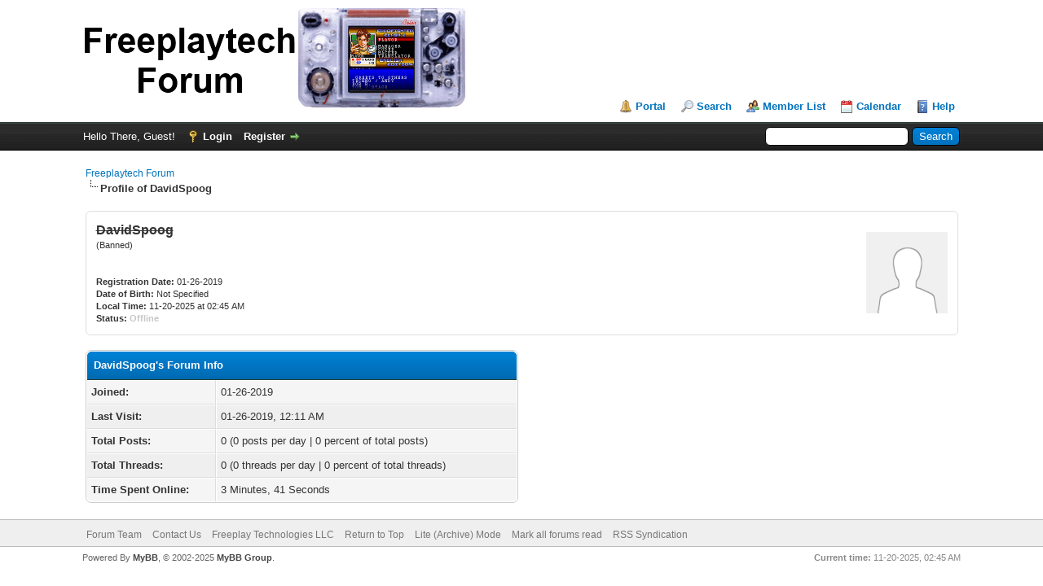

--- FILE ---
content_type: text/html; charset=UTF-8
request_url: https://forum.freeplaytech.com/member.php?action=profile&uid=6108
body_size: 4003
content:
<!DOCTYPE html PUBLIC "-//W3C//DTD XHTML 1.0 Transitional//EN" "http://www.w3.org/TR/xhtml1/DTD/xhtml1-transitional.dtd"><!-- start: member_profile -->
<html xml:lang="en" lang="en" xmlns="http://www.w3.org/1999/xhtml">
<head>
<title>Freeplaytech Forum - Profile of DavidSpoog</title>
<!-- start: headerinclude -->
<link rel="icon" href="https://www.freeplaytech.com/wp-content/uploads/2017/06/freeplaytech_extreme-small-emblem_black_rgb_32x32_from_ai.png" sizes="32x32" />
<link rel="icon" href="https://www.freeplaytech.com/wp-content/uploads/2017/06/freeplaytech_extreme-small-emblem_black_rgb_32x32_from_ai.png" sizes="192x192" />
<link rel="apple-touch-icon-precomposed" href="https://www.freeplaytech.com/wp-content/uploads/2017/06/freeplaytech_extreme-small-emblem_black_rgb_32x32_from_ai.png" />
<meta name="msapplication-TileImage" content="https://www.freeplaytech.com/wp-content/uploads/2017/06/freeplaytech_extreme-small-emblem_black_rgb_32x32_from_ai.png" />

<link rel="alternate" type="application/rss+xml" title="Latest Threads (RSS 2.0)" href="https://forum.freeplaytech.com/syndication.php" />
<link rel="alternate" type="application/atom+xml" title="Latest Threads (Atom 1.0)" href="https://forum.freeplaytech.com/syndication.php?type=atom1.0" />
<meta http-equiv="Content-Type" content="text/html; charset=UTF-8" />
<meta http-equiv="Content-Script-Type" content="text/javascript" />
<script type="text/javascript" src="https://forum.freeplaytech.com/jscripts/jquery.js?ver=1813"></script>
<script type="text/javascript" src="https://forum.freeplaytech.com/jscripts/jquery.plugins.min.js?ver=1813"></script>
<script type="text/javascript" src="https://forum.freeplaytech.com/jscripts/general.js?ver=1815"></script>

<link type="text/css" rel="stylesheet" href="https://forum.freeplaytech.com/cache/themes/theme1/global.css?t=1653411366" />
<link type="text/css" rel="stylesheet" href="https://forum.freeplaytech.com/cache/themes/theme1/css3.css?t=1653411366" />

<script type="text/javascript">
<!--
	lang.unknown_error = "An unknown error has occurred.";

	lang.select2_match = "One result is available, press enter to select it.";
	lang.select2_matches = "{1} results are available, use up and down arrow keys to navigate.";
	lang.select2_nomatches = "No matches found";
	lang.select2_inputtooshort_single = "Please enter one or more character";
	lang.select2_inputtooshort_plural = "Please enter {1} or more characters";
	lang.select2_inputtoolong_single = "Please delete one character";
	lang.select2_inputtoolong_plural = "Please delete {1} characters";
	lang.select2_selectiontoobig_single = "You can only select one item";
	lang.select2_selectiontoobig_plural = "You can only select {1} items";
	lang.select2_loadmore = "Loading more results&hellip;";
	lang.select2_searching = "Searching&hellip;";

	var cookieDomain = ".forum.freeplaytech.com";
	var cookiePath = "/";
	var cookiePrefix = "";
	var cookieSecureFlag = "0";
	var deleteevent_confirm = "Are you sure you want to delete this event?";
	var removeattach_confirm = "Are you sure you want to remove the selected attachment from this post?";
	var loading_text = 'Loading. <br />Please Wait&hellip;';
	var saving_changes = 'Saving changes&hellip;';
	var use_xmlhttprequest = "1";
	var my_post_key = "3678dc38462784fe8ac18e4c8a5578d3";
	var rootpath = "https://forum.freeplaytech.com";
	var imagepath = "https://forum.freeplaytech.com/images";
  	var yes_confirm = "Yes";
	var no_confirm = "No";
	var MyBBEditor = null;
	var spinner_image = "https://forum.freeplaytech.com/images/spinner.gif";
	var spinner = "<img src='" + spinner_image +"' alt='' />";
	var modal_zindex = 9999;
// -->
</script>
<!-- end: headerinclude -->
<script type="text/javascript" src="https://forum.freeplaytech.com/jscripts/report.js?ver=1820"></script>
</head>
<body>
<!-- start: header -->
<div id="container">
		<a name="top" id="top"></a>
		<div id="header">
			<div id="logo">
				<div class="wrapper">
					<a href="https://forum.freeplaytech.com/index.php"><img src="/images/freeplaytech_forum_logo.png" alt="Freeplaytech Forum" title="Freeplaytech Forum" /></a>
					<ul class="menu top_links">
						<!-- start: header_menu_portal -->
<li><a href="https://forum.freeplaytech.com/portal.php" class="portal">Portal</a></li>
<!-- end: header_menu_portal -->
						<!-- start: header_menu_search -->
<li><a href="https://forum.freeplaytech.com/search.php" class="search">Search</a></li>
<!-- end: header_menu_search -->
						<!-- start: header_menu_memberlist -->
<li><a href="https://forum.freeplaytech.com/memberlist.php" class="memberlist">Member List</a></li>
<!-- end: header_menu_memberlist -->
						<!-- start: header_menu_calendar -->
<li><a href="https://forum.freeplaytech.com/calendar.php" class="calendar">Calendar</a></li>
<!-- end: header_menu_calendar -->
						<li><a href="https://forum.freeplaytech.com/misc.php?action=help" class="help">Help</a></li>
					</ul>
				</div>
			</div>
			<div id="panel">
				<div class="upper">
					<div class="wrapper">
						<!-- start: header_quicksearch -->
						<form action="https://forum.freeplaytech.com/search.php">
						<fieldset id="search">
							<input name="keywords" type="text" class="textbox" />
							<input value="Search" type="submit" class="button" />
							<input type="hidden" name="action" value="do_search" />
							<input type="hidden" name="postthread" value="1" />
						</fieldset>
						</form>
<!-- end: header_quicksearch -->
						<!-- start: header_welcomeblock_guest -->
						<!-- Continuation of div(class="upper") as opened in the header template -->
						<span class="welcome">Hello There, Guest! <a href="https://forum.freeplaytech.com/member.php?action=login" onclick="$('#quick_login').modal({ fadeDuration: 250, keepelement: true, zIndex: (typeof modal_zindex !== 'undefined' ? modal_zindex : 9999) }); return false;" class="login">Login</a> <a href="https://forum.freeplaytech.com/member.php?action=register" class="register">Register</a></span>
					</div>
				</div>
				<div class="modal" id="quick_login" style="display: none;">
					<form method="post" action="https://forum.freeplaytech.com/member.php">
						<input name="action" type="hidden" value="do_login" />
						<input name="url" type="hidden" value="" />
						<input name="quick_login" type="hidden" value="1" />
						<input name="my_post_key" type="hidden" value="3678dc38462784fe8ac18e4c8a5578d3" />
						<table width="100%" cellspacing="0" cellpadding="5" border="0" class="tborder">
							<tr>
								<td class="thead" colspan="2"><strong>Login</strong></td>
							</tr>
							<!-- start: header_welcomeblock_guest_login_modal -->
<tr>
	<td class="trow1" width="25%"><strong>Username/Email:</strong></td>
	<td class="trow1"><input name="quick_username" id="quick_login_username" type="text" value="" class="textbox initial_focus" /></td>
</tr>
<tr>
	<td class="trow2"><strong>Password:</strong></td>
	<td class="trow2">
		<input name="quick_password" id="quick_login_password" type="password" value="" class="textbox" /><br />
		<a href="https://forum.freeplaytech.com/member.php?action=lostpw" class="lost_password">Lost Password?</a>
	</td>
</tr>
<tr>
	<td class="trow1">&nbsp;</td>
	<td class="trow1 remember_me">
		<input name="quick_remember" id="quick_login_remember" type="checkbox" value="yes" class="checkbox" checked="checked" />
		<label for="quick_login_remember">Remember me</label>
	</td>
</tr>
<tr>
	<td class="trow2" colspan="2">
		<div align="center"><input name="submit" type="submit" class="button" value="Login" /></div>
	</td>
</tr>
<!-- end: header_welcomeblock_guest_login_modal -->
						</table>
					</form>
				</div>
				<script type="text/javascript">
					$("#quick_login input[name='url']").val($(location).attr('href'));
				</script>
<!-- end: header_welcomeblock_guest -->
					<!-- </div> in header_welcomeblock_member and header_welcomeblock_guest -->
				<!-- </div> in header_welcomeblock_member and header_welcomeblock_guest -->
			</div>
		</div>
		<div id="content">
			<div class="wrapper">
				
				
				
				
				
				
				
				<!-- start: nav -->

<div class="navigation">
<!-- start: nav_bit -->
<a href="https://forum.freeplaytech.com/index.php">Freeplaytech Forum</a>
<!-- end: nav_bit --><!-- start: nav_sep_active -->
<br /><img src="https://forum.freeplaytech.com/images/nav_bit.png" alt="" />
<!-- end: nav_sep_active --><!-- start: nav_bit_active -->
<span class="active">Profile of DavidSpoog</span>
<!-- end: nav_bit_active -->
</div>
<!-- end: nav -->
				<br />
<!-- end: header -->
<fieldset>
	<table width="100%" cellspacing="0" cellpadding="0" border="0">
		<tr>
			<td width="75%">
				<span class="largetext"><strong><s>DavidSpoog</s></strong></span><br />
				<span class="smalltext">
					(Banned)<br />
					
					<br />
					<br />
					<strong>Registration Date:</strong> 01-26-2019<br />
					<strong>Date of Birth:</strong> Not Specified <br />
					<strong>Local Time:</strong> 11-20-2025 at 02:45 AM<br />
					<strong>Status:</strong> <!-- start: member_profile_offline -->
<span class="offline" style="font-weight: bold;">Offline</span>
<!-- end: member_profile_offline -->
				</span>
			</td>
			<td width="25%" align="right" valign="middle"><!-- start: member_profile_avatar -->
<img src="https://forum.freeplaytech.com/images/default_avatar.png" alt="" width="100" height="100" />
<!-- end: member_profile_avatar --></td>
		</tr>
	</table>
</fieldset>
<br />

<table width="100%" cellspacing="0" cellpadding="0" border="0" align="center">
	<tr>
		<td width="50%" valign="top">
			<table border="0" cellspacing="0" cellpadding="5" class="tborder">
				<tr>
					<td colspan="2" class="thead"><strong>DavidSpoog's Forum Info</strong></td>
				</tr>
				<tr>
					<td class="trow1" style="width: 30%;"><strong>Joined:</strong></td>
					<td class="trow1">01-26-2019</td>
				</tr>
				<tr>
					<td class="trow2"><strong>Last Visit:</strong></td>
					<td class="trow2">01-26-2019, 12:11 AM</td>
				</tr>
				<tr>
					<td class="trow1"><strong>Total Posts:</strong></td>
					<td class="trow1">0 (0 posts per day | 0 percent of total posts)</td>
				</tr>
				<tr>
					<td class="trow2"><strong>Total Threads:</strong></td>
					<td class="trow2">0 (0 threads per day | 0 percent of total threads)</td>
				</tr>
				<tr>
					<td class="trow1"><strong>Time Spent Online:</strong></td>
					<td class="trow1">3 Minutes, 41 Seconds</td>
				</tr>
				
				
				
			</table>
			
		</td>
		<td>&nbsp;&nbsp;</td>
		<td width="50%" valign="top">
			
			
			
			
			<div style="text-align: center"></div>
		</td>
	</tr>
</table>
<!-- start: footer -->

	</div>
</div>
<div id="footer">
	<div class="upper">
		<div class="wrapper">
			
			
			<ul class="menu bottom_links">
				<!-- start: footer_showteamlink -->
<li><a href="showteam.php">Forum Team</a></li>
<!-- end: footer_showteamlink -->
				<!-- start: footer_contactus -->
<li><a href="mailto:webmaster@freeplaytech.com">Contact Us</a></li>
<!-- end: footer_contactus -->
				<li><a href="/">Freeplay Technologies LLC</a></li>
				<li><a href="#top">Return to Top</a></li>
				<li><a href="https://forum.freeplaytech.com/archive/index.php">Lite (Archive) Mode</a></li>
				<li><a href="https://forum.freeplaytech.com/misc.php?action=markread">Mark all forums read</a></li>
				<li><a href="https://forum.freeplaytech.com/misc.php?action=syndication">RSS Syndication</a></li>
			</ul>
		</div>
	</div>
	<div class="lower">
		<div class="wrapper">
			<span id="current_time"><strong>Current time:</strong> 11-20-2025, 02:45 AM</span>
			<span id="copyright">
				<!-- MyBB is free software developed and maintained by a volunteer community.
					It would be much appreciated by the MyBB Group if you left the full copyright and "powered by" notice intact,
					to show your support for MyBB.  If you choose to remove or modify the copyright below,
					you may be refused support on the MyBB Community Forums.

					This is free software, support us and we'll support you. -->
				Powered By <a href="https://mybb.com" target="_blank" rel="noopener">MyBB</a>, &copy; 2002-2025 <a href="https://mybb.com" target="_blank" rel="noopener">MyBB Group</a>.
				<!-- End powered by -->
			</span>
		</div>
	</div>
</div>
<!-- The following piece of code allows MyBB to run scheduled tasks. DO NOT REMOVE --><!-- start: task_image -->
<img src="https://forum.freeplaytech.com/task.php" width="1" height="1" alt="" />
<!-- end: task_image --><!-- End task image code -->

</div>
<!-- end: footer -->
</body>
</html>
<!-- end: member_profile -->